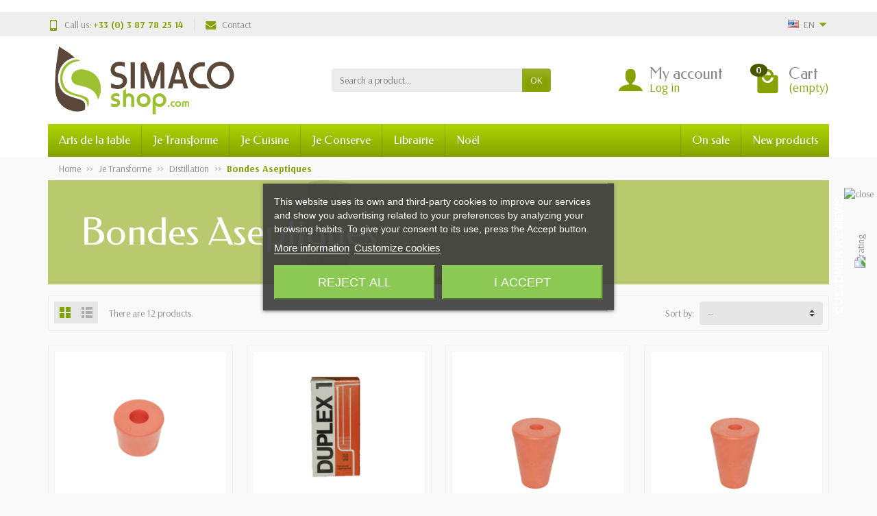

--- FILE ---
content_type: text/html; charset=utf-8
request_url: https://www.simaco-shop.com/en/25-bondes-aseptiques
body_size: 20835
content:
<!DOCTYPE html><html class="h-100 m-0" lang="en"><head><link rel="preconnect" href="//fonts.gstatic.com/" crossorigin><link rel="stylesheet" href="https://fonts.googleapis.com/css?family=Arsenal:400,700%7CFedero:400,700&amp;display=swap" media="print" onload="this.media='all'"><link rel="preload" href="/themes/universal/fonts/fonts.css" as="style"><link rel="preload" href="/themes/universal/fonts/icomoon.woff" as="font" crossorigin><link rel="preload" href="https://www.simaco-shop.com/themes/universal/cache/v_352_7b6507cf676a0c0d333a2073d813eaea_all.css" as="style"><link rel="preload" href="https://www.simaco-shop.com/themes/universal/cache/v_305_6438b8bc3d59e8b16f5be415121d686e.js" as="script"><meta charset="utf-8"><meta http-equiv="x-ua-compatible" content="ie=edge"><title>Bondes Aseptiques - SIMACO SHOP</title><meta name="robots" content="index, follow"><meta name="viewport" content="width=device-width, initial-scale=1, minimum-scale=1, maximum-scale=1"><link rel="icon" type="image/vnd.microsoft.icon" href="/img/favicon.ico?1736383777"><link rel="shortcut icon" type="image/x-icon" href="/img/favicon.ico?1736383777"><link rel="stylesheet" href="https://www.simaco-shop.com/themes/universal/cache/v_352_7b6507cf676a0c0d333a2073d813eaea_all.css" media="all"><link rel="stylesheet" href="https://maxcdn.bootstrapcdn.com/font-awesome/4.7.0/css/font-awesome.min.css" media="print" onload="this.media='all'"> <script type="text/javascript">var CUSTOMIZE_TEXTFIELD = 1;
var FancyboxI18nClose = 'Close';
var FancyboxI18nNext = 'Next';
var FancyboxI18nPrev = 'Previous';
var MONDIALRELAY_ADDRESS_OPC = false;
var MONDIALRELAY_AJAX_CHECKOUT_URL = 'https://www.simaco-shop.com/en/module/mondialrelay/ajaxCheckout';
var MONDIALRELAY_CARRIER_METHODS = [];
var MONDIALRELAY_COUNTRY_ISO = '';
var MONDIALRELAY_DISPLAY_MAP = false;
var MONDIALRELAY_ENSEIGNE = 'CC21X0JP';
var MONDIALRELAY_LANG_ISO = 'en-us';
var MONDIALRELAY_NATIVE_RELAY_CARRIERS_IDS = [];
var MONDIALRELAY_NO_SELECTION_ERROR = 'Please select a Point Relais.';
var MONDIALRELAY_POSTCODE = '';
var MONDIALRELAY_SAVE_RELAY_ERROR = 'An unknown error has occurred; your selected Point Relais could not be saved.';
var MONDIALRELAY_SELECTED_RELAY_IDENTIFIER = null;
var MONDIALRELAY_SELECTED_RELAY_INFOS = [];
var ajax_allowed = true;
var ajaxsearch = true;
var baseDir = 'https://www.simaco-shop.com/';
var baseUri = 'https://www.simaco-shop.com/';
var blocksearch_type = 'top';
var comparator_max_item = 0;
var comparedProductsIds = [];
var contentOnly = false;
var currency = {"id":1,"name":"Euro","iso_code":"EUR","iso_code_num":"978","sign":"\u20ac","blank":"1","conversion_rate":"1.000000","deleted":"0","format":"2","decimals":"1","active":"1","prefix":"","suffix":" \u20ac","id_shop_list":null,"force_id":false};
var currencyBlank = 1;
var currencyFormat = 2;
var currencyRate = 1;
var currencySign = '€';
var customizationIdMessage = 'Customization #';
var delete_txt = 'Delete';
var displayList = false;
var freeProductTranslation = 'Free';
var freeShippingTranslation = 'Free';
var generated_date = 1767141833;
var hasDeliveryAddress = false;
var highDPI = false;
var id_lang = 1;
var img_dir = 'https://www.simaco-shop.com/themes/universal/img/';
var imgborder = 1;
var instantsearch = true;
var isGuest = 0;
var isLogged = 0;
var isMobile = false;
var listbutton = 1;
var listdisplay = 1;
var listproducts = 4;
var max_item = 'You cannot add more than 0 product(s) to the product comparison';
var menuwidth = 'page';
var min_item = 'Please select at least one product';
var page_name = 'category';
var priceDisplayMethod = 0;
var priceDisplayPrecision = 2;
var quickView = false;
var quickview = 1;
var removingLinkText = 'Remove';
var request = 'https://www.simaco-shop.com/en/25-bondes-aseptiques';
var roundMode = 2;
var search_url = 'https://www.simaco-shop.com/en/search';
var static_token = 'db8f0ca9dcfa50a3628b7dfebe2635ac';
var token = 'fe71e3a373e4ee03d8c5aa3065d4d747';
var usingSecureMode = true;</script> <script src="https://www.simaco-shop.com/themes/universal/cache/v_305_6438b8bc3d59e8b16f5be415121d686e.js"></script> <script type="text/javascript">var lgcookieslaw_consent_mode = 0;
    var lgcookieslaw_banner_url_ajax_controller = "https://www.simaco-shop.com/en/module/lgcookieslaw/ajax"; 
    var lgcookieslaw_cookie_values = null; 
    var lgcookieslaw_saved_preferences = 0;
    var lgcookieslaw_ajax_calls_token = "81a0af833d7f8a88c95dd597eef54431";
    var lgcookieslaw_reload = 0;
    var lgcookieslaw_block_navigation = 0;
    var lgcookieslaw_banner_position = 3;
    var lgcookieslaw_show_fixed_button = 1;
    var lgcookieslaw_save_user_consent = 1;
    var lgcookieslaw_reject_cookies_when_closing_banner = 0;</script><script type="text/javascript">var module_dir = "/modules/lgcomments/";
    var star_style = "square";
    var star_color = "greenlight";
    var comment_tab = "1";
    var review_controller_name = "store-reviews";
    var review_controller_link = "https://www.simaco-shop.com/en/store-reviews";
    var sliderblocks = "4";
    var send_successfull_msg = "The review has been correctly sent.";
    var lgcomments_products_default_display = 3;
    var lgcomments_products_extra_display = 10;</script><script defer type="text/javascript">/* * * 2007-2024 PayPal * * NOTICE OF LICENSE * * This source file is subject to the Academic Free License (AFL 3.0) * that is bundled with this package in the file LICENSE.txt. * It is also available through the world-wide-web at this URL: * http://opensource.org/licenses/afl-3.0.php * If you did not receive a copy of the license and are unable to * obtain it through the world-wide-web, please send an email * to license@prestashop.com so we can send you a copy immediately. * * DISCLAIMER * * Do not edit or add to this file if you wish to upgrade PrestaShop to newer * versions in the future. If you wish to customize PrestaShop for your * needs please refer to http://www.prestashop.com for more information. * * @author 2007-2024 PayPal * @author 202 ecommerce <tech@202-ecommerce.com> * @copyright PayPal * @license http://opensource.org/licenses/osl-3.0.php Open Software License (OSL 3.0) * */function updateFormDatas() { var nb = $('#quantity_wanted').val(); var id = $('#idCombination').val();$('.paypal_payment_form input[name=quantity]').val(nb); $('.paypal_payment_form input[name=id_p_attr]').val(id); } $(document).ready( function() { var baseDirPP = baseDir.replace('http:', 'https:'); if($('#in_context_checkout_enabled').val() != 1) { $(document).on('click','#payment_paypal_express_checkout', function() { $('#paypal_payment_form_cart').submit(); return false; }); }var jquery_version = $.fn.jquery.split('.'); if(jquery_version[0]>=1 && jquery_version[1] >= 7) { $('body').on('submit',".paypal_payment_form", function () { updateFormDatas(); }); } else { $('.paypal_payment_form').live('submit', function () { updateFormDatas(); }); }function displayExpressCheckoutShortcut() { var id_product = $('input[name="id_product"]').val(); var id_product_attribute = $('input[name="id_product_attribute"]').val(); $.ajax({ type: "GET", url: baseDirPP+'/modules/paypal/express_checkout/ajax.php', data: { get_qty: "1", id_product: id_product, id_product_attribute: id_product_attribute }, cache: false, success: function(result) { if (result == '1') { $('#container_express_checkout').slideDown(); } else { $('#container_express_checkout').slideUp(); } return true; } }); }$('select[name^="group_"]').change(function () { setTimeout(function(){displayExpressCheckoutShortcut()}, 500); });$('.color_pick').click(function () { setTimeout(function(){displayExpressCheckoutShortcut()}, 500); });if($('body#product').length > 0) { setTimeout(function(){displayExpressCheckoutShortcut()}, 500); }var modulePath = 'modules/paypal'; var subFolder = '/integral_evolution';var fullPath = baseDirPP + modulePath + subFolder; var confirmTimer = false; if ($('form[target="hss_iframe"]').length == 0) { if ($('select[name^="group_"]').length > 0) displayExpressCheckoutShortcut(); return false; } else { checkOrder(); }function checkOrder() { if(confirmTimer == false) confirmTimer = setInterval(getOrdersCount, 1000); }});</script> </head><body class="category category-25 category-bondes-aseptiques show-left-column hide-right-column lang_en h-100 d-flex flex-column" id="category"> <header class="flex-shrink-0" id="header-container"><div class="header-banner"><img class="w-100" src="https://www.simaco-shop.com/modules/blockbanner/img/86f23d2a1a53775ddc7b97440386fd11.jpg" alt=""></div><div class="header-nav w-100"><div class="container d-flex align-items-center h-100"><div class="pointer hidden-lg-up mr-4 mr-sm-3 pr-2 pr-sm-3" id="menu-icon"> <i class="icon-list-single text-primary mr-2" aria-hidden="true"></i> <span class="text-uppercase align-bottom hidden-xs-down">Menu</span></div><div class="header-nav-links d-flex align-items-center hidden-sm-down mr-auto" id="contact-link"><div class="link-phone header-nav-link mr-3 pr-3"> <i class="icon-mobile text-primary align-bottom mr-2" aria-hidden="true"></i>Call us: <span class="text-primary font-weight-bold">+33 (0) 3 87 78 25 14</span></div><div class="link-contact header-nav-link"> <span data-ob="aHR0cHM6Ly93d3cuc2ltYWNvLXNob3AuY29tL2VuL2NvbnRhY3QtdXM="> <i class="icon-mail text-primary align-bottom mr-2" aria-hidden="true"></i>Contact </span></div></div><div class="language-selector dropdown d-flex align-items-center h-100" id="languages-block-top"><span class="language-selector-dropdown pointer" data-toggle="dropdown" data-reference="parent"> <span class="selected_language_img hidden-xs-down mr-1"> <img class="align-baseline" src="https://www.simaco-shop.com/img/l/1.jpg" alt="" width="16" height="11"> </span> <span class="selected_language_name text-uppercase">en</span> <i class="icon-arrow-drop-down text-primary align-bottom" aria-hidden="true"></i> </span><ul class="dropdown-menu dropdown-menu-right border-0 shadow-none text-nowrap m-0 py-2 px-3"><li> <span data-ob="aHR0cHM6Ly93d3cuc2ltYWNvLXNob3AuY29tL2ZyLzI1LWJvbmRlcy1hc2VwdGlxdWVz" title="Français (French)"> <span class="language_img hidden-xs-down mr-1"> <img class="align-baseline" src="https://www.simaco-shop.com/img/l/2.jpg" alt="" width="16" height="11"> </span> <span class="language_name text-uppercase">fr</span> </span></li><li> <span data-ob="aHR0cHM6Ly93d3cuc2ltYWNvLXNob3AuY29tL2VzLzI1LWJvbmRlcy1hc2VwdGlxdWVz" title="Español (Spanish)"> <span class="language_img hidden-xs-down mr-1"> <img class="align-baseline" src="https://www.simaco-shop.com/img/l/3.jpg" alt="" width="16" height="11"> </span> <span class="language_name text-uppercase">es</span> </span></li><li> <span data-ob="aHR0cHM6Ly93d3cuc2ltYWNvLXNob3AuY29tL2RlLzI1LWJvbmRlcy1hc2VwdGlxdWVz" title="Deutsch (German)"> <span class="language_img hidden-xs-down mr-1"> <img class="align-baseline" src="https://www.simaco-shop.com/img/l/4.jpg" alt="" width="16" height="11"> </span> <span class="language_name text-uppercase">de</span> </span></li><li> <span data-ob="aHR0cHM6Ly93d3cuc2ltYWNvLXNob3AuY29tL2l0LzI1LWJvbmRlcy1hc2VwdGlxdWVz" title="Italiano (Italian)"> <span class="language_img hidden-xs-down mr-1"> <img class="align-baseline" src="https://www.simaco-shop.com/img/l/5.jpg" alt="" width="16" height="11"> </span> <span class="language_name text-uppercase">it</span> </span></li></ul></div><div class="mobile-user-info hidden-md-up ml-auto"> <span class="d-block mt-1 mr-1" data-ob="aHR0cHM6Ly93d3cuc2ltYWNvLXNob3AuY29tL2VuL215LWFjY291bnQ="> <i class="icon-user text-primary" aria-hidden="true"></i> </span></div><div class="mobile-shopping-cart hidden-md-up ml-2 pl-2"> <span class="d-block ml-1" data-ob="aHR0cHM6Ly93d3cuc2ltYWNvLXNob3AuY29tL2VuL29yZGVy"> <i class="icon-shopping-basket-round text-primary" aria-hidden="true"></i> <span class="badge badge-primary rounded-circle ml-2 px-2">0</span> </span></div></div></div><div class="header-top" id="header"><div class="container d-flex justify-content-center justify-content-md-between align-items-center py-2"> <a class="mr-0 mr-md-auto" id="header-logo" href="https://www.simaco-shop.com/en/"> <img src="https://www.simaco-shop.com/img/simaco-shop-logo-1616430606.jpg" alt="SIMACO SHOP" width="280" height="85"> </a><div id="_desktop_search_block_top"><div class="p-3 p-lg-0" id="search_block_top"><form class="searchbox needs-validation" method="get" action="//www.simaco-shop.com/en/search" role="search"><input name="controller" type="hidden" value="search"> <input name="orderby" type="hidden" value="position"> <input name="orderway" type="hidden" value="desc"><div class="input-group"> <input class="search_query form-control" id="search_query_top" name="search_query" type="text" required placeholder="Search a product..." aria-label="Search a product"> <span class="input-group-btn"> <button class="btn btn-primary text-uppercase" name="submit_search" type="submit">OK</button> </span></div></form></div></div><div class="user-info hidden-sm-down"><span class="account d-block position-relative pl-5" data-ob="aHR0cHM6Ly93d3cuc2ltYWNvLXNob3AuY29tL2VuL215LWFjY291bnQ="> <i class="icon-user position-absolute text-primary" aria-hidden="true"></i> <span class="h3 d-block mb-0">My account</span> </span><span class="login text-primary pl-5" data-ob="aHR0cHM6Ly93d3cuc2ltYWNvLXNob3AuY29tL2VuL215LWFjY291bnQ=">Log in</span></div><div class="position-relative hidden-sm-down" id="shopping_cart"><span class="shopping-cart-block d-block position-relative pointer ml-5 pl-5" tabindex="0"> <i class="icon-shopping-bag-paper position-absolute text-primary" aria-hidden="true"></i> <span class="ajax_cart_quantity badge badge-secondary position-absolute rounded-circle px-2">0</span> <span class="ajax_cart_title h3 d-block mb-0">Cart</span> <span class="ajax_cart_total text-primary hidden"> </span> <span class="ajax_cart_no_product text-primary ">(empty)</span> </span><div class="cart_block card card-block position-absolute hidden mt-1"><div class="cart_block_list"><div class="cart_block_no_products text-center ">Your cart is empty</div><div class="button_order_cart hidden"> <span class="btn btn-primary btn-block mt-3" data-ob="aHR0cHM6Ly93d3cuc2ltYWNvLXNob3AuY29tL2VuL29yZGVy">Proceed to checkout</span></div></div></div></div><div class="hidden" id="layer_cart"><div class="layer_cart_content p-3 clearfix"><p class="modal-title title h1 h2">Product added to your cart</p><div class="layer_cart_product product-details mb-3"><div class="row align-items-center"><div class="product-image-container layer_cart_img col-sm-3 text-center text-sm-left mb-3 mb-sm-0"></div><div class="col-sm-6 text-center text-sm-left mb-3 mb-sm-0"><p class="product-name h4" id="layer_cart_product_title"></p><div class="product-attributes font-weight-bold" id="layer_cart_product_attributes"></div></div><div class="col-sm-3 text-center"><p class="product-price mb-0" id="layer_cart_product_price"></p><div class="product-quantity">Quantity: <span id="layer_cart_product_quantity"></span></div></div></div></div><div class="layer_cart_cart cart-content mb-3 p-3"><p class="ajax_cart_product_txt_s cart-products-count mb-3 hidden"> There are <span class="ajax_cart_quantity">0</span> items in your cart.</p><p class="ajax_cart_product_txt cart-products-count mb-3 ">There is 1 item in your cart.</p><div class="d-flex justify-content-between"> <strong>Total products:</strong> <span class="ajax_block_products_total value">0,00 €</span></div><div class="d-flex justify-content-between "> Shipping: <span class="ajax_cart_shipping_cost value"> Free </span></div><div class="d-flex justify-content-between mt-2"> <strong class="text-uppercase"> Total tax incl. : </strong> <span class="ajax_block_cart_total value"> 0,00 € </span></div></div><div class="button-container cart-content-btn row"><div class="col-sm-6"> <button class="continue btn btn-secondary btn-block mb-2 mb-sm-0" type="button">Continue shopping</button></div><div class="col-sm-6"> <span class="btn btn-primary btn-block" data-ob="aHR0cHM6Ly93d3cuc2ltYWNvLXNob3AuY29tL2VuL29yZGVy">Proceed to checkout</span></div></div><div class="crossseling"></div></div></div><div class="layer_cart_overlay hidden"></div></div></div><div class="header-menu "><div class="container"> <nav class="menu js-top-menu menu-bg d-flex position-relative hidden-md-down" id="_desktop_top_menu"><ul class="top-menu list-unstyled d-lg-flex flex-wrap mr-auto"><li><a href="https://www.simaco-shop.com/en/8-arts-of-the-table" title="Arts de la table">Arts de la table</a><ul><li><a href="https://www.simaco-shop.com/en/114-bouteilles-isothermes" title="Bouteilles Isothermes">Bouteilles Isothermes</a></li></ul></li><li><a href="https://www.simaco-shop.com/en/107-je-transforme" title="Je Transforme">Je Transforme</a><ul><li><a href="https://www.simaco-shop.com/en/5-jus-de-fruits" title="Jus de fruits">Jus de fruits</a><ul><li><a href="https://www.simaco-shop.com/en/110-broyeurs-a-fruits" title="Broyeurs à fruits">Broyeurs à fruits</a></li><li><a href="https://www.simaco-shop.com/en/111-presslki" title="Presslki">Presslki</a></li><li><a href="https://www.simaco-shop.com/en/74-pasteurisateurs" title="Pasteurisateurs">Pasteurisateurs</a></li><li><a href="https://www.simaco-shop.com/en/76-conditionnement" title="Conditionnement">Conditionnement</a></li><li><a href="https://www.simaco-shop.com/en/73-jus-de-fruits-frais" title="Jus de fruits frais">Jus de fruits frais</a></li><li><a href="https://www.simaco-shop.com/en/75-pressoirs-tradition-" title="Pressoirs Tradition ">Pressoirs Tradition </a></li><li><a href="https://www.simaco-shop.com/en/72-bouchage-jus-de-fruits" title="Bouchage">Bouchage</a></li></ul></li><li><a href="https://www.simaco-shop.com/en/10-vins-de-fruits" title="Vins de fruits">Vins de fruits</a><ul><li><a href="https://www.simaco-shop.com/en/61-adjuvants" title="Adjuvants">Adjuvants</a></li><li><a href="https://www.simaco-shop.com/en/65-bonbonnes-et-accessoires" title="Bonbonnes et accessoires">Bonbonnes et accessoires</a></li><li><a href="https://www.simaco-shop.com/en/64-bouchage" title="Bouchage">Bouchage</a></li><li><a href="https://www.simaco-shop.com/en/62-coffrets-complets" title="Coffrets complets">Coffrets complets</a></li><li><a href="https://www.simaco-shop.com/en/66-filtration-des-vins-de-fruits" title="Filtration des vins de fruits">Filtration des vins de fruits</a></li><li><a href="https://www.simaco-shop.com/en/60-levains" title="Levains">Levains</a></li><li><a href="https://www.simaco-shop.com/en/63-livres" title="Livres">Livres</a></li></ul></li><li><a href="https://www.simaco-shop.com/en/79-cidre" title="Cidre">Cidre</a><ul><li><a href="https://www.simaco-shop.com/en/80-cuves" title="Cuves">Cuves</a></li><li><a href="https://www.simaco-shop.com/en/82-materiel" title="Matériel">Matériel</a></li></ul></li><li><a href="https://www.simaco-shop.com/en/14-distillation" title="Distillation">Distillation</a><ul><li><a href="https://www.simaco-shop.com/en/18-anti-mousse" title="Anti-Mousse">Anti-Mousse</a></li><li><a href="https://www.simaco-shop.com/en/27-aromes" title="Arômes naturels">Arômes naturels</a></li><li class="sfHoverForce"><a href="https://www.simaco-shop.com/en/25-bondes-aseptiques" title="Bondes Aseptiques">Bondes Aseptiques</a></li><li><a href="https://www.simaco-shop.com/en/45-conditionnement-conservation" title="Conditionnement & Conservation">Conditionnement & Conservation</a><ul><li><a href="https://www.simaco-shop.com/en/48-bonbonnes-verre-cadre-bois" title="Bonbonnes verre Cadre Bois empilables">Bonbonnes verre Cadre Bois empilables</a></li><li><a href="https://www.simaco-shop.com/en/46-bonbonnes-verre-habillage-plastique" title="Bonbonnes verre habillage plastique">Bonbonnes verre habillage plastique</a></li><li><a href="https://www.simaco-shop.com/en/83-bouchons-non-perces-pour-bonbonnes" title="Bouchons non percés pour bonbonnes">Bouchons non percés pour bonbonnes</a></li></ul></li><li><a href="https://www.simaco-shop.com/en/28-controles-et-mesures" title="Contrôles et mesures">Contrôles et mesures</a></li><li><a href="https://www.simaco-shop.com/en/19-filtration" title="Filtration">Filtration</a></li><li><a href="https://www.simaco-shop.com/en/81-fut-de-fermentation" title="Futs de fermentation">Futs de fermentation</a></li><li><a href="https://www.simaco-shop.com/en/26-nettoyage" title="Nettoyage">Nettoyage</a></li><li><a href="https://www.simaco-shop.com/en/44-preparation-des-mouts" title="Préparation des moûts">Préparation des moûts</a></li><li><a href="https://www.simaco-shop.com/en/20-traitement-de-l-eau" title="Traitement de l'eau">Traitement de l'eau</a></li></ul></li><li><a href="https://www.simaco-shop.com/en/11-brasserie" title="Brasserie">Brasserie</a><ul><li><a href="https://www.simaco-shop.com/en/37-materiel-de-brassage" title="Matériel de brassage">Matériel de brassage</a></li><li><a href="https://www.simaco-shop.com/en/39-selection-d-houblons-et-malts" title="Kits de brassage">Kits de brassage</a><ul><li><a href="https://www.simaco-shop.com/en/78-brewferm" title="Brewferm">Brewferm</a></li><li><a href="https://www.simaco-shop.com/en/77-muntons-std-range" title="Muntons Std Range">Muntons Std Range</a></li></ul></li><li><a href="https://www.simaco-shop.com/en/40-bouchage" title="Bouchage">Bouchage</a></li><li><a href="https://www.simaco-shop.com/en/41-bieres-a-la-pression" title="Bières à la pression">Bières à la pression</a></li></ul></li><li><a href="https://www.simaco-shop.com/en/113-en-confiture" title="en Confiture">en Confiture</a></li></ul></li><li><a href="https://www.simaco-shop.com/en/109-je-cuisine" title="Je Cuisine">Je Cuisine</a><ul><li><a href="https://www.simaco-shop.com/en/51-ustensiles-de-decoration" title="Ustensiles de décoration">Ustensiles de décoration</a></li><li><a href="https://www.simaco-shop.com/en/85-denoyauteurs" title="Dénoyauteurs">Dénoyauteurs</a></li><li><a href="https://www.simaco-shop.com/en/54-ustensiles-de-cuisine" title="Ustensiles de cuisine">Ustensiles de cuisine</a></li><li><a href="https://www.simaco-shop.com/en/88-moules-silicone-lurch" title="MOULES SILICONE LURCH">MOULES SILICONE LURCH</a><ul><li><a href="https://www.simaco-shop.com/en/99-flexiform-moules-souples-en-silicone" title="FlexiForm moules souples en silicone">FlexiForm moules souples en silicone</a></li><li><a href="https://www.simaco-shop.com/en/100-flexiform-romance-moules-souples-en-silicone-lurch" title="FlexiForm Romance moules souples en silicone - Lurch">FlexiForm Romance moules souples en silicone - Lurch</a></li><li><a href="https://www.simaco-shop.com/en/91-moules-a-glacons-en-silicone" title="Moules à Glaçons en Silicone">Moules à Glaçons en Silicone</a></li><li><a href="https://www.simaco-shop.com/en/90-moules-de-noel-en-silicone-lurch" title="Moules de Noël en Silicone - Lurch">Moules de Noël en Silicone - Lurch</a></li></ul></li><li><a href="https://www.simaco-shop.com/en/53-cuisson" title="Cuisson">Cuisson</a></li><li><a href="https://www.simaco-shop.com/en/50-four-a-marrons" title="Four à marrons">Four à marrons</a></li><li><a href="https://www.simaco-shop.com/en/52-carafe-filtrante" title="Carafe filtrante">Carafe filtrante</a></li><li><a href="https://www.simaco-shop.com/en/13-cuisine-dietetique" title="Cuisine Diététique">Cuisine Diététique</a></li></ul></li><li><a href="https://www.simaco-shop.com/en/108-je-conserve" title="Je Conserve">Je Conserve</a><ul><li><a href="https://www.simaco-shop.com/en/9-sterilisateur" title="Stérilisateurs">Stérilisateurs</a></li><li><a href="https://www.simaco-shop.com/en/7-deshydrateur-dorrex" title="Deshydrateurs">Deshydrateurs</a></li><li><a href="https://www.simaco-shop.com/en/29-congelation" title="Congélation">Congélation</a><ul><li><a href="https://www.simaco-shop.com/en/36-accessoires" title="Accessoires">Accessoires</a></li><li><a href="https://www.simaco-shop.com/en/35-boites-" title="Boîtes ">Boîtes </a></li><li><a href="https://www.simaco-shop.com/en/42-feuille-d-aluminium-albal" title="Break into leaf Albal aluminium">Break into leaf Albal aluminium</a></li><li><a href="https://www.simaco-shop.com/en/33-feuilles-plastifiees" title="Feuilles plastifiées">Feuilles plastifiées</a></li><li><a href="https://www.simaco-shop.com/en/32-gaine-boyau" title="Gaine (boyau)">Gaine (boyau)</a></li><li><a href="https://www.simaco-shop.com/en/31-sachets-plats-a-soufflets" title="Sachets à soufflets">Sachets à soufflets</a></li><li><a href="https://www.simaco-shop.com/en/34-boyau-rilsan-a-saucisse" title="Sachets et Boyaux "Rilsan" ">Sachets et Boyaux "Rilsan" </a></li><li><a href="https://www.simaco-shop.com/en/30-sachets-plats" title="Sachets plats">Sachets plats</a></li></ul></li><li><a href="https://www.simaco-shop.com/en/86-dame-jeanne" title="Dame-Jeanne">Dame-Jeanne</a></li></ul></li><li><a href="https://www.simaco-shop.com/en/6-librairie" title="Librairie">Librairie</a></li><li><a href="https://www.simaco-shop.com/en/115-no&euml;l" title="Noël">Noël</a><ul><li><a href="https://www.simaco-shop.com/en/116-machine-&agrave;-g&acirc;teau" title="Machine à gâteau">Machine à gâteau</a></li><li><a href="https://www.simaco-shop.com/en/117-emporte-pi&egrave;ces" title="Emporte pièces">Emporte pièces</a></li><li><a href="https://www.simaco-shop.com/en/118-bonhomme-pain-d-&eacute;pices" title="Bonhomme pain d’épices">Bonhomme pain d’épices</a></li><li><a href="https://www.simaco-shop.com/en/119-moule-&eacute;toiles" title="Moule étoiles">Moule étoiles</a></li></ul></li></ul> <span class="menu-specials d-block" data-ob="aHR0cHM6Ly93d3cuc2ltYWNvLXNob3AuY29tL2VuL3NwZWNpYWxz">On sale</span> <span class="menu-news d-block" data-ob="aHR0cHM6Ly93d3cuc2ltYWNvLXNob3AuY29tL2VuL25ldy1wcm9kdWN0cw==">New products</span> </nav></div></div><div class="position-fixed h-100 overflow-hidden hidden-lg-up" id="mobile_top_menu_wrapper"><div class="d-flex justify-content-between align-items-center p-3" id="menu-close-icon"> <span class="h4 mb-0">Menu</span> <button class="close" type="button" aria-label="Close"> <i class="icon-close-thin" aria-hidden="true"></i> </button></div><div class="js-top-menu-bottom"><div id="_mobile_search_block_top"></div></div><div class="mobile js-top-menu position-absolute" id="_mobile_top_menu"></div></div><div><div></div></div></header> <section class="d-flex flex-column flex-grow-1 flex-shrink-0" id="page-container"> <nav class=" hidden-sm-down"><div class="container"><ul class="breadcrumb" itemscope itemtype="https://schema.org/BreadcrumbList"><li class="breadcrumb-item" itemprop="itemListElement" itemscope itemtype="https://schema.org/ListItem"> <a class="home" href="https://www.simaco-shop.com/en/" itemprop="item"> <span itemprop="name">Home</span> </a><meta itemprop="position" content="1"></li><li class="breadcrumb-item " itemprop="itemListElement" itemscope itemtype="https://schema.org/ListItem"><a href="https://www.simaco-shop.com/en/107-je-transforme" itemprop="item"><span itemprop="name">Je Transforme</span></a><meta itemprop="position" content="2"></li><li class="breadcrumb-item " itemprop="itemListElement" itemscope itemtype="https://schema.org/ListItem"><a href="https://www.simaco-shop.com/en/14-distillation" itemprop="item"><span itemprop="name">Distillation</span></a><meta itemprop="position" content="3"></li><li class="breadcrumb-item active" itemprop="itemListElement" itemscope itemtype="https://schema.org/ListItem"><span class="font-weight-bold" itemprop="name">Bondes Aseptiques</span><meta itemprop="position" content="4"></li></ul></div> </nav> <header class="container" id="header-category"><div class="page-header position-relative overflow-hidden"><img class="category-cover position-absolute" src="https://www.simaco-shop.com/c/25-category_default/bondes-aseptiques.jpg" alt="Bondes Aseptiques" width="1140" height="300"><div class="category-text container position-relative text-break p-4 p-sm-5"><h1 class="display-4 mb-0">Bondes Aseptiques</h1></div></div> </header><div class="container h-100"><div class="columns-container h-100" id="page"><div class="row" id="columns"><div class="center-column column col-lg-12"><div id="center_column"> <section id="main"><div class="side-column hidden-lg-up mb-3" id="_mobile_layered"></div><div class="sortPagiBar products-selection card d-block clearfix mb-2 p-2"><div class="grid-or-list d-flex float-left pointer hidden-xs-down mr-3"> <span class="grid-view active" data-toggle="tooltip" title="Grid"><i class="icon-grid-large d-block p-2" aria-hidden="true"></i></span> <span class="list-view " data-toggle="tooltip" title="List"><i class="icon-list-double d-block p-2" aria-hidden="true"></i></span></div><div class="total-products col-form-label float-left hidden-sm-down"><p> There are 12 products.</p></div><input id="nb_page_items" type="hidden" value="12"><form class="productsSortForm float-right" id="productsSortForm" action="https://www.simaco-shop.com/en/25-bondes-aseptiques"> <span class="labelProductSort col-form-label float-left mr-2">Sort by:</span><div class="float-right"> <select class="selectProductSort select-title custom-select" aria-label="Sort by:"><option value="date_upd:desc" selected>--</option><option value="price:asc" >Price: Lowest first</option><option value="price:desc" >Price: Highest first</option><option value="name:asc" >Product name: A to Z</option><option value="name:desc" >Product name: Z to A</option><option value="quantity:desc" >In stock</option><option value="reference:asc" >Reference: Lowest first</option><option value="reference:desc" >Reference: Highest first</option> </select></div></form></div> <section class="product_list" id="product_list"><div class="products row align-items-center grid "> <article class="ajax_block_product col-6 col-sm-4 col-md-3"><div class="product-container"><div class="product-image-container position-relative h-auto overflow-hidden"> <span class="product_img_link" data-ob="aHR0cHM6Ly93d3cuc2ltYWNvLXNob3AuY29tL2VuL2JvbmRlcy1hc2VwdGlxdWVzLzE0Mi1ib3VjaG9ucy1kdXBsZXgtcG91ci1ib25kZXMuaHRtbA=="> <img class="product-img lazy img-thumbnail" src="[data-uri]" data-src="https://www.simaco-shop.com/881-home_default/bouchons-duplex-pour-bondes.jpg" alt="Bouchons Duplex pour bondes" width="280" height="280"> </span><div class="highlighted-informations position-absolute w-100 h-auto"><div class="available availability font-weight-bold text-center text-uppercase m-2"> Available</div></div></div><div class="info-container w-100"><div class="stars-container" itemprop="aggregateRating" itemscope itemtype="https://schema.org/AggregateRating"><div style="display:table; margin: 10px auto 10px auto;"> <a href="https://www.simaco-shop.com/en/bondes-aseptiques/142-bouchons-duplex-pour-bondes.html#idTab798" class="comment_anchor"> <img src="/modules/lgcomments/views/img/stars/square/greenlight/10stars.png" alt="rating" width="100" height="auto"> <span style="width:100px;text-align:center;">3 reviews</span> </a></div><meta itemprop="ratingValue" content="5"><meta itemprop="bestRating" content="5"><meta itemprop="worstRating" content="0"><meta itemprop="ratingCount" content="3"></div><h3 class="product-name h5 text-center overflow-hidden mt-2"> <a href="https://www.simaco-shop.com/en/bondes-aseptiques/142-bouchons-duplex-pour-bondes.html">Bouchons Duplex pour bondes</a></h3><div class="product-desc overflow-hidden hidden mb-2"></div><div class="content_price d-flex justify-content-between align-items-end"><div class="product-price-shipping"> <span class="price" aria-label="Price"> 3,50 € </span></div><div class="button-container d-flex"> <span class="ajax_add_to_cart_button no-redirect btn shadow-none p-0" data-ob="aHR0cHM6Ly93d3cuc2ltYWNvLXNob3AuY29tL2VuL2NhcnQ/YWRkPTEmaWRfcHJvZHVjdD0xNDImdG9rZW49ZGI4ZjBjYTlkY2ZhNTBhMzYyOGI3ZGZlYmUyNjM1YWM=" data-toggle="tooltip" title="Add to cart" aria-label="Add to cart" data-id-product="142" data-id-product-attribute="0" data-minimal_quantity="1"> <i class="icon-shopping-basket-round" aria-hidden="true"></i> </span> <button class="quick-view btn shadow-none hidden-xs-down ml-2 p-0" type="button" data-rel="https://www.simaco-shop.com/en/bondes-aseptiques/142-bouchons-duplex-pour-bondes.html" data-toggle="tooltip" title="Quick view" aria-label="Quick view"><i class="icon-magnifier" aria-hidden="true"></i></button></div></div><div class="functional-buttons clearfix"></div></div></div></article> <article class="ajax_block_product col-6 col-sm-4 col-md-3"><div class="product-container"><div class="product-image-container position-relative h-auto overflow-hidden"> <span class="product_img_link" data-ob="aHR0cHM6Ly93d3cuc2ltYWNvLXNob3AuY29tL2VuL2JvbmRlcy1hc2VwdGlxdWVzLzEzOS1kdXBsZXgtMC5odG1s"> <img class="product-img lazy img-thumbnail" src="[data-uri]" data-src="https://www.simaco-shop.com/882-home_default/duplex-0.jpg" alt="Duplex - 0" width="280" height="280"> </span><div class="highlighted-informations position-absolute w-100 h-auto"><div class="available availability font-weight-bold text-center text-uppercase m-2"> Available</div></div></div><div class="info-container w-100"><div class="stars-container" itemprop="aggregateRating" itemscope itemtype="https://schema.org/AggregateRating"><div style="display:table; margin: 10px auto 10px auto;"> <a href="https://www.simaco-shop.com/en/bondes-aseptiques/139-duplex-0.html#idTab798" class="comment_anchor"> <img src="/modules/lgcomments/views/img/stars/square/greenlight/10stars.png" alt="rating" width="100" height="auto"> <span style="width:100px;text-align:center;">1 review</span> </a></div><meta itemprop="ratingValue" content="5"><meta itemprop="bestRating" content="5"><meta itemprop="worstRating" content="0"><meta itemprop="ratingCount" content="1"></div><h3 class="product-name h5 text-center overflow-hidden mt-2"> <a href="https://www.simaco-shop.com/en/bondes-aseptiques/139-duplex-0.html">Duplex - 0</a></h3><div class="product-desc overflow-hidden hidden mb-2"></div><div class="content_price d-flex justify-content-between align-items-end"><div class="product-price-shipping"> <span class="price" aria-label="Price"> 10,00 € </span></div><div class="button-container d-flex"> <span class="ajax_add_to_cart_button no-redirect btn shadow-none p-0" data-ob="aHR0cHM6Ly93d3cuc2ltYWNvLXNob3AuY29tL2VuL2NhcnQ/YWRkPTEmaWRfcHJvZHVjdD0xMzkmdG9rZW49ZGI4ZjBjYTlkY2ZhNTBhMzYyOGI3ZGZlYmUyNjM1YWM=" data-toggle="tooltip" title="Add to cart" aria-label="Add to cart" data-id-product="139" data-id-product-attribute="0" data-minimal_quantity="1"> <i class="icon-shopping-basket-round" aria-hidden="true"></i> </span> <button class="quick-view btn shadow-none hidden-xs-down ml-2 p-0" type="button" data-rel="https://www.simaco-shop.com/en/bondes-aseptiques/139-duplex-0.html" data-toggle="tooltip" title="Quick view" aria-label="Quick view"><i class="icon-magnifier" aria-hidden="true"></i></button></div></div><div class="functional-buttons clearfix"></div></div></div></article> <article class="ajax_block_product col-6 col-sm-4 col-md-3"><div class="product-container"><div class="product-image-container position-relative h-auto overflow-hidden"> <span class="product_img_link" data-ob="aHR0cHM6Ly93d3cuc2ltYWNvLXNob3AuY29tL2VuL2JvbmRlcy1hc2VwdGlxdWVzLzE0Ny1ib3VjaG9ucy1kdXBsZXgtcG91ci1ib25kZXMuaHRtbA=="> <img class="product-img lazy img-thumbnail" src="[data-uri]" data-src="https://www.simaco-shop.com/1256-home_default/bouchons-duplex-pour-bondes.jpg" alt="Bouchons Duplex pour bondes" width="280" height="280"> </span><div class="highlighted-informations position-absolute w-100 h-auto"><div class="available availability font-weight-bold text-center text-uppercase m-2"> Available</div></div></div><div class="info-container w-100"><div class="stars-container" itemprop="aggregateRating" itemscope itemtype="https://schema.org/AggregateRating"><div style="display:table; margin: 10px auto 10px auto;"> <a href="https://www.simaco-shop.com/en/bondes-aseptiques/147-bouchons-duplex-pour-bondes.html#idTab798" class="comment_anchor"> <img src="/modules/lgcomments/views/img/stars/square/greenlight/10stars.png" alt="rating" width="100" height="auto"> <span style="width:100px;text-align:center;">1 review</span> </a></div><meta itemprop="ratingValue" content="5"><meta itemprop="bestRating" content="5"><meta itemprop="worstRating" content="0"><meta itemprop="ratingCount" content="1"></div><h3 class="product-name h5 text-center overflow-hidden mt-2"> <a href="https://www.simaco-shop.com/en/bondes-aseptiques/147-bouchons-duplex-pour-bondes.html">Bouchons Duplex pour bondes</a></h3><div class="product-desc overflow-hidden hidden mb-2"></div><div class="content_price d-flex justify-content-between align-items-end"><div class="product-price-shipping"> <span class="price" aria-label="Price"> 11,90 € </span></div><div class="button-container d-flex"> <span class="ajax_add_to_cart_button no-redirect btn shadow-none p-0" data-ob="aHR0cHM6Ly93d3cuc2ltYWNvLXNob3AuY29tL2VuL2NhcnQ/YWRkPTEmaWRfcHJvZHVjdD0xNDcmdG9rZW49ZGI4ZjBjYTlkY2ZhNTBhMzYyOGI3ZGZlYmUyNjM1YWM=" data-toggle="tooltip" title="Add to cart" aria-label="Add to cart" data-id-product="147" data-id-product-attribute="0" data-minimal_quantity="1"> <i class="icon-shopping-basket-round" aria-hidden="true"></i> </span> <button class="quick-view btn shadow-none hidden-xs-down ml-2 p-0" type="button" data-rel="https://www.simaco-shop.com/en/bondes-aseptiques/147-bouchons-duplex-pour-bondes.html" data-toggle="tooltip" title="Quick view" aria-label="Quick view"><i class="icon-magnifier" aria-hidden="true"></i></button></div></div><div class="functional-buttons clearfix"></div></div></div></article> <article class="ajax_block_product col-6 col-sm-4 col-md-3"><div class="product-container"><div class="product-image-container position-relative h-auto overflow-hidden"> <span class="product_img_link" data-ob="aHR0cHM6Ly93d3cuc2ltYWNvLXNob3AuY29tL2VuL2JvbmRlcy1hc2VwdGlxdWVzLzE0NC1ib3VjaG9ucy1kdXBsZXgtcG91ci1ib25kZXMuaHRtbA=="> <img class="product-img lazy img-thumbnail" src="[data-uri]" data-src="https://www.simaco-shop.com/804-home_default/bouchons-duplex-pour-bondes.jpg" alt="Bouchons Duplex pour bondes" width="280" height="280"> </span><div class="highlighted-informations position-absolute w-100 h-auto"><div class="available availability font-weight-bold text-center text-uppercase m-2"> Available</div></div></div><div class="info-container w-100"><div class="stars-container" itemprop="aggregateRating" itemscope itemtype="https://schema.org/AggregateRating"><div style="display:table; margin: 10px auto 10px auto;"> <a href="https://www.simaco-shop.com/en/bondes-aseptiques/144-bouchons-duplex-pour-bondes.html#idTab798" class="comment_anchor"> <img src="/modules/lgcomments/views/img/stars/square/greenlight/10stars.png" alt="rating" width="100" height="auto"> <span style="width:100px;text-align:center;">2 reviews</span> </a></div><meta itemprop="ratingValue" content="5"><meta itemprop="bestRating" content="5"><meta itemprop="worstRating" content="0"><meta itemprop="ratingCount" content="2"></div><h3 class="product-name h5 text-center overflow-hidden mt-2"> <a href="https://www.simaco-shop.com/en/bondes-aseptiques/144-bouchons-duplex-pour-bondes.html">Bouchons Duplex pour bondes</a></h3><div class="product-desc overflow-hidden hidden mb-2"></div><div class="content_price d-flex justify-content-between align-items-end"><div class="product-price-shipping"> <span class="price" aria-label="Price"> 6,00 € </span></div><div class="button-container d-flex"> <span class="ajax_add_to_cart_button no-redirect btn shadow-none p-0" data-ob="aHR0cHM6Ly93d3cuc2ltYWNvLXNob3AuY29tL2VuL2NhcnQ/YWRkPTEmaWRfcHJvZHVjdD0xNDQmdG9rZW49ZGI4ZjBjYTlkY2ZhNTBhMzYyOGI3ZGZlYmUyNjM1YWM=" data-toggle="tooltip" title="Add to cart" aria-label="Add to cart" data-id-product="144" data-id-product-attribute="0" data-minimal_quantity="1"> <i class="icon-shopping-basket-round" aria-hidden="true"></i> </span> <button class="quick-view btn shadow-none hidden-xs-down ml-2 p-0" type="button" data-rel="https://www.simaco-shop.com/en/bondes-aseptiques/144-bouchons-duplex-pour-bondes.html" data-toggle="tooltip" title="Quick view" aria-label="Quick view"><i class="icon-magnifier" aria-hidden="true"></i></button></div></div><div class="functional-buttons clearfix"></div></div></div></article> <article class="ajax_block_product col-6 col-sm-4 col-md-3"><div class="product-container"><div class="product-image-container position-relative h-auto overflow-hidden"> <span class="product_img_link" data-ob="aHR0cHM6Ly93d3cuc2ltYWNvLXNob3AuY29tL2VuL2JvbmRlcy1hc2VwdGlxdWVzLzE0My1ib3VjaG9ucy1kdXBsZXgtcG91ci1ib25kZXMuaHRtbA=="> <img class="product-img lazy img-thumbnail" src="[data-uri]" data-src="https://www.simaco-shop.com/1275-home_default/bouchons-duplex-pour-bondes.jpg" alt="Bouchons Duplex pour bondes" width="280" height="280"> </span><div class="highlighted-informations position-absolute w-100 h-auto"><div class="available availability font-weight-bold text-center text-uppercase m-2"> Available</div></div></div><div class="info-container w-100"><div class="stars-container"><div style="display:table; margin: 10px auto 10px auto;"> <img src="/modules/lgcomments/views/img/stars/square/greenlight/0stars.png" alt="rating" width="100" height="auto"> <span style="width:100px;text-align:center;">0 review</span></div></div><h3 class="product-name h5 text-center overflow-hidden mt-2"> <a href="https://www.simaco-shop.com/en/bondes-aseptiques/143-bouchons-duplex-pour-bondes.html">Bouchons Duplex pour bondes</a></h3><div class="product-desc overflow-hidden hidden mb-2"></div><div class="content_price d-flex justify-content-between align-items-end"><div class="product-price-shipping"> <span class="price" aria-label="Price"> 4,50 € </span></div><div class="button-container d-flex"> <span class="ajax_add_to_cart_button no-redirect btn shadow-none p-0" data-ob="aHR0cHM6Ly93d3cuc2ltYWNvLXNob3AuY29tL2VuL2NhcnQ/YWRkPTEmaWRfcHJvZHVjdD0xNDMmdG9rZW49ZGI4ZjBjYTlkY2ZhNTBhMzYyOGI3ZGZlYmUyNjM1YWM=" data-toggle="tooltip" title="Add to cart" aria-label="Add to cart" data-id-product="143" data-id-product-attribute="0" data-minimal_quantity="1"> <i class="icon-shopping-basket-round" aria-hidden="true"></i> </span> <button class="quick-view btn shadow-none hidden-xs-down ml-2 p-0" type="button" data-rel="https://www.simaco-shop.com/en/bondes-aseptiques/143-bouchons-duplex-pour-bondes.html" data-toggle="tooltip" title="Quick view" aria-label="Quick view"><i class="icon-magnifier" aria-hidden="true"></i></button></div></div><div class="functional-buttons clearfix"></div></div></div></article> <article class="ajax_block_product col-6 col-sm-4 col-md-3"><div class="product-container"><div class="product-image-container position-relative h-auto overflow-hidden"> <span class="product_img_link" data-ob="aHR0cHM6Ly93d3cuc2ltYWNvLXNob3AuY29tL2VuL2JvbmRlcy1hc2VwdGlxdWVzLzE0OC1ib3VjaG9ucy1kdXBsZXgtcG91ci1ib25kZXMuaHRtbA=="> <img class="product-img lazy img-thumbnail" src="[data-uri]" data-src="https://www.simaco-shop.com/1257-home_default/bouchons-duplex-pour-bondes.jpg" alt="Bouchons Duplex pour bondes" width="280" height="280"> </span><div class="highlighted-informations position-absolute w-100 h-auto"><div class="available availability font-weight-bold text-center text-uppercase m-2"> Available</div></div></div><div class="info-container w-100"><div class="stars-container"><div style="display:table; margin: 10px auto 10px auto;"> <img src="/modules/lgcomments/views/img/stars/square/greenlight/0stars.png" alt="rating" width="100" height="auto"> <span style="width:100px;text-align:center;">0 review</span></div></div><h3 class="product-name h5 text-center overflow-hidden mt-2"> <a href="https://www.simaco-shop.com/en/bondes-aseptiques/148-bouchons-duplex-pour-bondes.html">Bouchons Duplex pour bondes</a></h3><div class="product-desc overflow-hidden hidden mb-2"></div><div class="content_price d-flex justify-content-between align-items-end"><div class="product-price-shipping"> <span class="price" aria-label="Price"> 15,90 € </span></div><div class="button-container d-flex"> <span class="ajax_add_to_cart_button no-redirect btn shadow-none p-0" data-ob="aHR0cHM6Ly93d3cuc2ltYWNvLXNob3AuY29tL2VuL2NhcnQ/YWRkPTEmaWRfcHJvZHVjdD0xNDgmdG9rZW49ZGI4ZjBjYTlkY2ZhNTBhMzYyOGI3ZGZlYmUyNjM1YWM=" data-toggle="tooltip" title="Add to cart" aria-label="Add to cart" data-id-product="148" data-id-product-attribute="0" data-minimal_quantity="1"> <i class="icon-shopping-basket-round" aria-hidden="true"></i> </span> <button class="quick-view btn shadow-none hidden-xs-down ml-2 p-0" type="button" data-rel="https://www.simaco-shop.com/en/bondes-aseptiques/148-bouchons-duplex-pour-bondes.html" data-toggle="tooltip" title="Quick view" aria-label="Quick view"><i class="icon-magnifier" aria-hidden="true"></i></button></div></div><div class="functional-buttons clearfix"></div></div></div></article> <article class="ajax_block_product col-6 col-sm-4 col-md-3"><div class="product-container"><div class="product-image-container position-relative h-auto overflow-hidden"> <span class="product_img_link" data-ob="aHR0cHM6Ly93d3cuc2ltYWNvLXNob3AuY29tL2VuL2JvbmRlcy1hc2VwdGlxdWVzLzE0MS1kdXBsZXgtMC5odG1s"> <img class="product-img lazy img-thumbnail" src="[data-uri]" data-src="https://www.simaco-shop.com/878-home_default/duplex-0.jpg" alt="Duplex - 0" width="280" height="280"> </span><div class="highlighted-informations position-absolute w-100 h-auto"><div class="unavailable availability font-weight-bold text-center text-uppercase m-2"> Out of stock</div></div></div><div class="info-container w-100"><div class="stars-container"><div style="display:table; margin: 10px auto 10px auto;"> <img src="/modules/lgcomments/views/img/stars/square/greenlight/0stars.png" alt="rating" width="100" height="auto"> <span style="width:100px;text-align:center;">0 review</span></div></div><h3 class="product-name h5 text-center overflow-hidden mt-2"> <a href="https://www.simaco-shop.com/en/bondes-aseptiques/141-duplex-0.html">Duplex - 0</a></h3><div class="product-desc overflow-hidden hidden mb-2"></div><div class="content_price d-flex justify-content-between align-items-end"><div class="product-price-shipping"> <span class="price" aria-label="Price"> 31,40 € </span></div><div class="button-container d-flex"> <button class="btn disabled p-0" type="button" data-toggle="tooltip" title="Add to cart" aria-label="Add to cart"> <i class="icon-shopping-basket-round" aria-hidden="true"></i> </button> <button class="quick-view btn shadow-none hidden-xs-down ml-2 p-0" type="button" data-rel="https://www.simaco-shop.com/en/bondes-aseptiques/141-duplex-0.html" data-toggle="tooltip" title="Quick view" aria-label="Quick view"><i class="icon-magnifier" aria-hidden="true"></i></button></div></div><div class="functional-buttons clearfix"></div></div></div></article> <article class="ajax_block_product col-6 col-sm-4 col-md-3"><div class="product-container"><div class="product-image-container position-relative h-auto overflow-hidden"> <span class="product_img_link" data-ob="aHR0cHM6Ly93d3cuc2ltYWNvLXNob3AuY29tL2VuL2JvbmRlcy1hc2VwdGlxdWVzLzE0MC1kdXBsZXgtMC5odG1s"> <img class="product-img lazy img-thumbnail" src="[data-uri]" data-src="https://www.simaco-shop.com/877-home_default/duplex-0.jpg" alt="Duplex - 0" width="280" height="280"> </span><div class="highlighted-informations position-absolute w-100 h-auto"><div class="unavailable availability font-weight-bold text-center text-uppercase m-2"> Out of stock</div></div></div><div class="info-container w-100"><div class="stars-container"><div style="display:table; margin: 10px auto 10px auto;"> <img src="/modules/lgcomments/views/img/stars/square/greenlight/0stars.png" alt="rating" width="100" height="auto"> <span style="width:100px;text-align:center;">0 review</span></div></div><h3 class="product-name h5 text-center overflow-hidden mt-2"> <a href="https://www.simaco-shop.com/en/bondes-aseptiques/140-duplex-0.html">Duplex - 0</a></h3><div class="product-desc overflow-hidden hidden mb-2"></div><div class="content_price d-flex justify-content-between align-items-end"><div class="product-price-shipping"> <span class="price" aria-label="Price"> 15,00 € </span></div><div class="button-container d-flex"> <button class="btn disabled p-0" type="button" data-toggle="tooltip" title="Add to cart" aria-label="Add to cart"> <i class="icon-shopping-basket-round" aria-hidden="true"></i> </button> <button class="quick-view btn shadow-none hidden-xs-down ml-2 p-0" type="button" data-rel="https://www.simaco-shop.com/en/bondes-aseptiques/140-duplex-0.html" data-toggle="tooltip" title="Quick view" aria-label="Quick view"><i class="icon-magnifier" aria-hidden="true"></i></button></div></div><div class="functional-buttons clearfix"></div></div></div></article> <article class="ajax_block_product col-6 col-sm-4 col-md-3"><div class="product-container"><div class="product-image-container position-relative h-auto overflow-hidden"> <span class="product_img_link" data-ob="aHR0cHM6Ly93d3cuc2ltYWNvLXNob3AuY29tL2VuL2JvbmRlcy1hc2VwdGlxdWVzLzM2Ni1ib3VjaG9ucy1kdXBsZXgtcG91ci1ib25kZXMuaHRtbA=="> <img class="product-img lazy img-thumbnail" src="[data-uri]" data-src="https://www.simaco-shop.com/912-home_default/bouchons-duplex-pour-bondes.jpg" alt="Bouchons Duplex pour bondes" width="280" height="280"> </span><div class="highlighted-informations position-absolute w-100 h-auto"><div class="unavailable availability font-weight-bold text-center text-uppercase m-2"> Out of stock</div></div></div><div class="info-container w-100"><div class="stars-container" itemprop="aggregateRating" itemscope itemtype="https://schema.org/AggregateRating"><div style="display:table; margin: 10px auto 10px auto;"> <a href="https://www.simaco-shop.com/en/bondes-aseptiques/366-bouchons-duplex-pour-bondes.html#idTab798" class="comment_anchor"> <img src="/modules/lgcomments/views/img/stars/square/greenlight/10stars.png" alt="rating" width="100" height="auto"> <span style="width:100px;text-align:center;">1 review</span> </a></div><meta itemprop="ratingValue" content="5"><meta itemprop="bestRating" content="5"><meta itemprop="worstRating" content="0"><meta itemprop="ratingCount" content="1"></div><h3 class="product-name h5 text-center overflow-hidden mt-2"> <a href="https://www.simaco-shop.com/en/bondes-aseptiques/366-bouchons-duplex-pour-bondes.html">Bouchons Duplex pour bondes</a></h3><div class="product-desc overflow-hidden hidden mb-2"></div><div class="content_price d-flex justify-content-between align-items-end"><div class="product-price-shipping"> <span class="price" aria-label="Price"> 5,50 € </span></div><div class="button-container d-flex"> <button class="btn disabled p-0" type="button" data-toggle="tooltip" title="Add to cart" aria-label="Add to cart"> <i class="icon-shopping-basket-round" aria-hidden="true"></i> </button> <button class="quick-view btn shadow-none hidden-xs-down ml-2 p-0" type="button" data-rel="https://www.simaco-shop.com/en/bondes-aseptiques/366-bouchons-duplex-pour-bondes.html" data-toggle="tooltip" title="Quick view" aria-label="Quick view"><i class="icon-magnifier" aria-hidden="true"></i></button></div></div><div class="functional-buttons clearfix"></div></div></div></article> <article class="ajax_block_product col-6 col-sm-4 col-md-3"><div class="product-container"><div class="product-image-container position-relative h-auto overflow-hidden"> <span class="product_img_link" data-ob="aHR0cHM6Ly93d3cuc2ltYWNvLXNob3AuY29tL2VuL2JvbmRlcy1hc2VwdGlxdWVzLzE0Ni1ib3VjaG9ucy1kdXBsZXgtcG91ci1ib25kZXMuaHRtbA=="> <img class="product-img lazy img-thumbnail" src="[data-uri]" data-src="https://www.simaco-shop.com/1255-home_default/bouchons-duplex-pour-bondes.jpg" alt="Bouchons Duplex pour bondes" width="280" height="280"> </span><div class="highlighted-informations position-absolute w-100 h-auto"><div class="unavailable availability font-weight-bold text-center text-uppercase m-2"> Out of stock</div></div></div><div class="info-container w-100"><div class="stars-container"><div style="display:table; margin: 10px auto 10px auto;"> <img src="/modules/lgcomments/views/img/stars/square/greenlight/0stars.png" alt="rating" width="100" height="auto"> <span style="width:100px;text-align:center;">0 review</span></div></div><h3 class="product-name h5 text-center overflow-hidden mt-2"> <a href="https://www.simaco-shop.com/en/bondes-aseptiques/146-bouchons-duplex-pour-bondes.html">Bouchons Duplex pour bondes</a></h3><div class="product-desc overflow-hidden hidden mb-2"></div><div class="content_price d-flex justify-content-between align-items-end"><div class="product-price-shipping"> <span class="price" aria-label="Price"> 8,50 € </span></div><div class="button-container d-flex"> <button class="btn disabled p-0" type="button" data-toggle="tooltip" title="Add to cart" aria-label="Add to cart"> <i class="icon-shopping-basket-round" aria-hidden="true"></i> </button> <button class="quick-view btn shadow-none hidden-xs-down ml-2 p-0" type="button" data-rel="https://www.simaco-shop.com/en/bondes-aseptiques/146-bouchons-duplex-pour-bondes.html" data-toggle="tooltip" title="Quick view" aria-label="Quick view"><i class="icon-magnifier" aria-hidden="true"></i></button></div></div><div class="functional-buttons clearfix"></div></div></div></article> <article class="ajax_block_product col-6 col-sm-4 col-md-3"><div class="product-container"><div class="product-image-container position-relative h-auto overflow-hidden"> <span class="product_img_link" data-ob="aHR0cHM6Ly93d3cuc2ltYWNvLXNob3AuY29tL2VuL2JvbmRlcy1hc2VwdGlxdWVzLzE0NS1ib3VjaG9ucy1kdXBsZXgtcG91ci1ib25kZXMuaHRtbA=="> <img class="product-img lazy img-thumbnail" src="[data-uri]" data-src="https://www.simaco-shop.com/1254-home_default/bouchons-duplex-pour-bondes.jpg" alt="Bouchons Duplex pour bondes" width="280" height="280"> </span><div class="highlighted-informations position-absolute w-100 h-auto"><div class="available availability font-weight-bold text-center text-uppercase m-2"> Available</div></div></div><div class="info-container w-100"><div class="stars-container"><div style="display:table; margin: 10px auto 10px auto;"> <img src="/modules/lgcomments/views/img/stars/square/greenlight/0stars.png" alt="rating" width="100" height="auto"> <span style="width:100px;text-align:center;">0 review</span></div></div><h3 class="product-name h5 text-center overflow-hidden mt-2"> <a href="https://www.simaco-shop.com/en/bondes-aseptiques/145-bouchons-duplex-pour-bondes.html">Bouchons Duplex pour bondes</a></h3><div class="product-desc overflow-hidden hidden mb-2"></div><div class="content_price d-flex justify-content-between align-items-end"><div class="product-price-shipping"> <span class="price" aria-label="Price"> 8,00 € </span></div><div class="button-container d-flex"> <span class="ajax_add_to_cart_button no-redirect btn shadow-none p-0" data-ob="aHR0cHM6Ly93d3cuc2ltYWNvLXNob3AuY29tL2VuL2NhcnQ/YWRkPTEmaWRfcHJvZHVjdD0xNDUmdG9rZW49ZGI4ZjBjYTlkY2ZhNTBhMzYyOGI3ZGZlYmUyNjM1YWM=" data-toggle="tooltip" title="Add to cart" aria-label="Add to cart" data-id-product="145" data-id-product-attribute="0" data-minimal_quantity="1"> <i class="icon-shopping-basket-round" aria-hidden="true"></i> </span> <button class="quick-view btn shadow-none hidden-xs-down ml-2 p-0" type="button" data-rel="https://www.simaco-shop.com/en/bondes-aseptiques/145-bouchons-duplex-pour-bondes.html" data-toggle="tooltip" title="Quick view" aria-label="Quick view"><i class="icon-magnifier" aria-hidden="true"></i></button></div></div><div class="functional-buttons clearfix"></div></div></div></article> <article class="ajax_block_product col-6 col-sm-4 col-md-3"><div class="product-container"><div class="product-image-container position-relative h-auto overflow-hidden"> <span class="product_img_link" data-ob="aHR0cHM6Ly93d3cuc2ltYWNvLXNob3AuY29tL2VuL2JvbmRlcy1hc2VwdGlxdWVzLzEzOC1kdXBsZXgtMC5odG1s"> <img class="product-img lazy img-thumbnail" src="[data-uri]" data-src="https://www.simaco-shop.com/800-home_default/duplex-0.jpg" alt="Duplex - 0" width="280" height="280"> </span><div class="highlighted-informations position-absolute w-100 h-auto"><div class="available availability font-weight-bold text-center text-uppercase m-2"> Available</div></div></div><div class="info-container w-100"><div class="stars-container"><div style="display:table; margin: 10px auto 10px auto;"> <img src="/modules/lgcomments/views/img/stars/square/greenlight/0stars.png" alt="rating" width="100" height="auto"> <span style="width:100px;text-align:center;">0 review</span></div></div><h3 class="product-name h5 text-center overflow-hidden mt-2"> <a href="https://www.simaco-shop.com/en/bondes-aseptiques/138-duplex-0.html">Duplex - 0</a></h3><div class="product-desc overflow-hidden hidden mb-2"></div><div class="content_price d-flex justify-content-between align-items-end"><div class="product-price-shipping"> <span class="price" aria-label="Price"> 4,50 € </span></div><div class="button-container d-flex"> <span class="ajax_add_to_cart_button no-redirect btn shadow-none p-0" data-ob="aHR0cHM6Ly93d3cuc2ltYWNvLXNob3AuY29tL2VuL2NhcnQ/YWRkPTEmaWRfcHJvZHVjdD0xMzgmdG9rZW49ZGI4ZjBjYTlkY2ZhNTBhMzYyOGI3ZGZlYmUyNjM1YWM=" data-toggle="tooltip" title="Add to cart" aria-label="Add to cart" data-id-product="138" data-id-product-attribute="0" data-minimal_quantity="1"> <i class="icon-shopping-basket-round" aria-hidden="true"></i> </span> <button class="quick-view btn shadow-none hidden-xs-down ml-2 p-0" type="button" data-rel="https://www.simaco-shop.com/en/bondes-aseptiques/138-duplex-0.html" data-toggle="tooltip" title="Quick view" aria-label="Quick view"><i class="icon-magnifier" aria-hidden="true"></i></button></div></div><div class="functional-buttons clearfix"></div></div></div></article></div></section><nav class="bottom-pagination-content row my-3"><div class="product-count col-lg-4 text-center text-lg-left py-2"> Showing 1 - 12 of 12 item(s)</div><div class="col-lg-8"><div class="pagination justify-content-center justify-content-lg-end" id="pagination_bottom"></div></div></nav> </section></div></div></div></div></div> </section><footer class="flex-shrink-0" id="footer-container"><div id="footer-before"><div class="container"><div class="row"><div class="theme-blocks row "><div class="theme-blocks-footerBefore theme-block icon col-6 col-md-3 my-2" id="theme-block-7"><div class="block-content "><a class="block-link d-flex justify-content-center py-2 py-lg-3" href="//simaco-shop.com/en/content/5-secure-payment"> <i class="icon-padlock-lock-closed text-primary mr-3" aria-hidden="true"></i><div class="block-text"><p class="block-title h2 mb-0">Paiement sécurisé</p><p class="block-description">Paiement en ligne 100% sécurisé</p></div> </a></div></div><div class="theme-blocks-footerBefore theme-block icon col-6 col-md-3 my-2" id="theme-block-9"><div class="block-content "><a class="block-link d-flex justify-content-center py-2 py-lg-3" href="//simaco-shop.com/en/contact-us"> <i class="icon-mobile text-primary mr-3" aria-hidden="true"></i><div class="block-text"><p class="block-title h2 mb-0">Service client</p><p class="block-description">Du lundi au vendredi de 9h à 18h</p></div> </a></div></div></div></div></div></div><div id="footer"><div class="container"><div class="row"><div class="col-12 d-flex flex-wrap flex-lg-nowrap justify-content-between py-4" id="theme-footer"><div class="footer-img-txt w-100 mb-3 mb-lg-0 pr-lg-4"> <img class="footer-img lazy mb-3" src="[data-uri]" data-src="https://www.simaco-shop.com/themes/universal/img/footer-img-1.png" alt="" width="200" height="50"><div class="footer-txt">offers a whole range of equipment, accessories, and consumables intended for the processing of fruits, vegetables, herbs.</div></div><div class="footer-links footer-block"><p class="footer-title h3 text-primary hidden-sm-down mb-lg-4 mb-xl-2">Informations</p><div class="title pointer hidden-md-up py-2" data-target="#footer-links-1" data-toggle="collapse"> <span class="h3 mb-0">Informations</span> <i class="icon-arrow-drop-down navbar-toggler float-right text-primary p-0" aria-hidden="true"></i></div><div class="collapse" id="footer-links-1" data-parent="#theme-footer"><ul class="list-unstyled list-arrows py-3 py-md-0"><li><span data-ob="Ly9zaW1hY28tc2hvcC5jb20vZW4vY29udGVudC8xLWRlbGl2ZXJ5">Livraisons et retours</span></li><li><span data-ob="Ly9zaW1hY28tc2hvcC5jb20vZW4vY29udGVudC81LXNlY3VyZS1wYXltZW50">Paiement sécurisé</span></li><li><span data-ob="Ly9zaW1hY28tc2hvcC5jb20vZW4vY29udGVudC8zLXRlcm1zLWFuZC1jb25kaXRpb25zLW9mLXVzZQ==">Conditions générales</span></li></ul></div></div><div class="footer-links footer-block"><p class="footer-title h3 text-primary hidden-sm-down mb-lg-4 mb-xl-2">Nos produits</p><div class="title pointer hidden-md-up py-2" data-target="#footer-links-2" data-toggle="collapse"> <span class="h3 mb-0">Nos produits</span> <i class="icon-arrow-drop-down navbar-toggler float-right text-primary p-0" aria-hidden="true"></i></div><div class="collapse" id="footer-links-2" data-parent="#theme-footer"><ul class="list-unstyled list-arrows py-3 py-md-0"><li><span data-ob="Ly9zaW1hY28tc2hvcC5jb20vZW4vc3BlY2lhbHM=">Promotions</span></li><li><span data-ob="Ly9zaW1hY28tc2hvcC5jb20vZW4vbmV3LXByb2R1Y3Rz">Nouveautés</span></li><li><span data-ob="Ly9zaW1hY28tc2hvcC5jb20vZW4vYmVzdC1zYWxlcw==">Meilleures ventes</span></li><li><span data-ob="Ly9zaW1hY28tc2hvcC5jb20vZW4vbWFudWZhY3R1cmVycw==">Nos marques</span></li></ul></div></div><div class="footer-links footer-block"><p class="footer-title h3 text-primary hidden-sm-down mb-lg-4 mb-xl-2">Notre société</p><div class="title pointer hidden-md-up py-2" data-target="#footer-links-3" data-toggle="collapse"> <span class="h3 mb-0">Notre société</span> <i class="icon-arrow-drop-down navbar-toggler float-right text-primary p-0" aria-hidden="true"></i></div><div class="collapse" id="footer-links-3" data-parent="#theme-footer"><ul class="list-unstyled list-arrows py-3 py-md-0"><li><span data-ob="Ly9zaW1hY28tc2hvcC5jb20vZW4vY29udGVudC8yLWxlZ2FsLW5vdGljZQ==">Mentions légales</span></li><li><span data-ob="Ly9zaW1hY28tc2hvcC5jb20vZW4vc3RvcmVz">Nos magasins</span></li><li><span data-ob="Ly9zaW1hY28tc2hvcC5jb20vZW4vc2l0ZW1hcA==">Plan du site</span></li><li><span data-ob="Ly9zaW1hY28tc2hvcC5jb20vZW4vY29udGFjdC11cw==">Contactez-nous</span></li></ul></div></div><div class="footer-company footer-block pl-lg-4"><p class="footer-title h3 text-primary hidden-sm-down mb-lg-4 mb-xl-2">Contact us</p><div class="title pointer hidden-md-up py-2" data-target="#footer-company" data-toggle="collapse"> <span class="h3 mb-0">Contact us</span> <i class="icon-arrow-drop-down navbar-toggler float-right text-primary p-0" aria-hidden="true"></i></div><div class="collapse" id="footer-company" data-parent="#theme-footer"><div class="py-3 py-md-0"><p class="footer-company-address text-nowrap mb-0">1 ZI Saint Eloi<br>57320 BOUZONVILLE<br>France</p><p class="footer-company-phone mt-1 mb-0"> <i class="icon-phone text-primary mr-2" aria-hidden="true"></i>+33387782514</p><p class="footer-company-email mt-1 mb-0"> <i class="icon-mail text-primary mr-2" aria-hidden="true"></i>simaco@simaco.fr</p></div></div></div></div><div class="block_newsletter col-md-9 col-lg-8 py-4"><div class="row px-3 px-md-0"><div class="col-md-6"><p class="h4"> <i class="icon-mail text-primary align-baseline mr-3" aria-hidden="true"></i>Newsletter registration</p><p class="form-text mt-0 mb-2 mb-md-0"> You may unsubscribe at any moment. For that purpose, please find our contact info in the legal notice.</p></div><div class="col-md-6"><form class="needs-validation" method="post" action="//www.simaco-shop.com/en/#footer"> <input name="action" type="hidden" value="0"><div class="input-group"> <input class="newsletter-input form-control" name="email" type="email" placeholder="Your email address" aria-label="Your email address" required> <span class="input-group-btn"> <button class="btn btn-primary" name="submitNewsletter" type="submit">Registration</button> </span></div></form></div><div class="col-12"></div></div></div><div class="block-social col-md-3 col-lg-4 d-flex justify-content-center justify-content-md-end py-4"><div class="text-center text-md-right text-lg-left"><p class="h4 hidden-md-down mb-1 ml-1">Follow us</p><span class="facebook text-center"> <span class="block-social-icon blank d-inline-block rounded-circle text-center m-1 p-2" data-ob="aHR0cHM6Ly93d3cuZmFjZWJvb2suY29tL1NpbWFjby0xMDg2MDgxMTUxMDgwMzY=" aria-label="Facebook"><i class="icon-facebook" aria-hidden="true"></i></span> </span> <span class="instagram text-center"> <span class="block-social-icon blank d-inline-block rounded-circle text-center m-1 p-2" data-ob="aHR0cHM6Ly93d3cuaW5zdGFncmFtLmNvbS9zaW1hY28uc2hvcC8/aGw9ZnI=" aria-label="Instagram"><i class="icon-instagram" aria-hidden="true"></i></span> </span></div></div><div id="widget_block" class="middleright"><div class="close_widget_block" style="top:20px;right:5px;"> <img src="/modules/lgcomments/views/img/close.png" alt="close" onclick="closewidget();"></div><div class="block_content" style="background:url(/modules/lgcomments/views/img/bg/vertical-browndark.png) no-repeat center center;background-size:100%;width:80px;height:200px;margin: 0 auto;padding:0px;"><div style="position:absolute;width:1px;height:1px;"><div class="rotate" style="position:relative; width:180px; top:92px; left:-65px; color:#FFFFFF; text-align:Center; font-family:Arial; font-size:16px; font-weight:bold; line-height:16px; text-transform:uppercase;"> <a href="https://www.simaco-shop.com/en/store-reviews" style="color:#FFFFFF;">Customer Reviews</a></div></div><div style="position:absolute;width:1px;height:1px;"><div class="rotate" style="position:relative; width:150px; top:85px; left:-20px;"> <a href="https://www.simaco-shop.com/en/store-reviews"><img style="width:100px!important;height:auto;" src="/modules/lgcomments/views/img/stars/square/greenlight/10stars.png" alt="rating"></a></div></div></div></div><div id="lgcookieslaw_banner" class="lgcookieslaw-banner lgcookieslaw-banner-floating lgcookieslaw-reject-button-enabled"><div class="container"><div class="lgcookieslaw-banner-message"><p>This website uses its own and third-party cookies to improve our services and show you advertising related to your preferences by analyzing your browsing habits. To give your consent to its use, press the Accept button.</p><div class="lgcookieslaw-link-container"> <a class="lgcookieslaw-info-link lgcookieslaw-link" target="_blank" href="https://www.simaco-shop.com/en/content/3-terms-and-conditions-of-use">More information</a><a id="lgcookieslaw_customize_cookies_link" class="lgcookieslaw-customize-cookies-link lgcookieslaw-link">Customize cookies</a></div></div><div class="lgcookieslaw-button-container"> <button class="lgcookieslaw-button lgcookieslaw-reject-button"> Reject All </button> <button class="lgcookieslaw-button lgcookieslaw-accept-button"> I accept </button></div></div></div><div id="lgcookieslaw_modal" class="lgcookieslaw-modal"><div class="lgcookieslaw-modal-header"><p class="lgcookieslaw-modal-header-title">Cookie preferences</p><div class="lgcookieslaw-modal-header-title-user-consent-elements"><div class="lgcookieslaw-badge lgcookieslaw-tooltip-container lgcookieslaw-user-consent-consent-date" role="tooltip" title="" > <i class="lgcookieslaw-icon-schedule"></i> <span class="lgcookieslaw-user-consent-consent-date-text"></span></div> <a class="lgcookieslaw-badge lgcookieslaw-tooltip-container lgcookieslaw-user-consent-download" role="tooltip" title="Click to download consent" target="_blank" href="" > <i class="lgcookieslaw-icon-download"></i> Consent </a></div></div><div class="lgcookieslaw-modal-body"><div class="lgcookieslaw-modal-body-content"><div class="lgcookieslaw-section"><div class="lgcookieslaw-section-name"> Functional cookies<div class="lgcookieslaw-badge lgcookieslaw-tooltip-container" role="tooltip" title="Mandatory" > Technical</div></div><div class="lgcookieslaw-section-checkbox"><div class="lgcookieslaw-switch lgcookieslaw-switch-disabled"><div class="lgcookieslaw-slider-option lgcookieslaw-slider-option-left">No</div> <input type="checkbox" id="lgcookieslaw_purpose_1" class="lgcookieslaw-purpose" data-id-lgcookieslaw-purpose="1" data-consent-mode="false" data-technical="true" data-checked="true" /> <span id="lgcookieslaw_slider_1" class="lgcookieslaw-slider lgcookieslaw-slider-checked" ></span><div class="lgcookieslaw-slider-option lgcookieslaw-slider-option-right">Yes</div></div></div><div class="lgcookieslaw-section-purpose"> <a class="lgcookieslaw-section-purpose-button collapsed" data-toggle="collapse" href="#multi_collapse_lgcookieslaw_purpose_1" role="button" aria-expanded="false" aria-controls="multi_collapse_lgcookieslaw_purpose_1"> <span class="lgcookieslaw-section-purpose-button-title">Description</span> </a><div class="lgcookieslaw-section-purpose-content collapse multi-collapse" id="multi_collapse_lgcookieslaw_purpose_1"><div class="lgcookieslaw-section-purpose-content-description"> Functional cookies are strictly necessary to provide the services of the shop, as well as for its proper functioning, so it is not possible to refuse their use. They allow the user to browse through our website and use the different options or services that exist on it.</div></div></div></div><div class="lgcookieslaw-section"><div class="lgcookieslaw-section-name"> Advertising Cookies</div><div class="lgcookieslaw-section-checkbox"><div class="lgcookieslaw-switch"><div class="lgcookieslaw-slider-option lgcookieslaw-slider-option-left">No</div> <input type="checkbox" id="lgcookieslaw_purpose_2" class="lgcookieslaw-purpose" data-id-lgcookieslaw-purpose="2" data-consent-mode="false" data-technical="false" data-checked="true" /> <span id="lgcookieslaw_slider_2" class="lgcookieslaw-slider lgcookieslaw-slider-checked" ></span><div class="lgcookieslaw-slider-option lgcookieslaw-slider-option-right">Yes</div></div></div><div class="lgcookieslaw-section-purpose"> <a class="lgcookieslaw-section-purpose-button collapsed" data-toggle="collapse" href="#multi_collapse_lgcookieslaw_purpose_2" role="button" aria-expanded="false" aria-controls="multi_collapse_lgcookieslaw_purpose_2"> <span class="lgcookieslaw-section-purpose-button-title">Description</span> </a><div class="lgcookieslaw-section-purpose-content collapse multi-collapse" id="multi_collapse_lgcookieslaw_purpose_2"><div class="lgcookieslaw-section-purpose-content-description"> These are cookies that collect information about the advertisements shown to users of the website. They can be anonymous, if they only collect information about the advertising spaces shown without identifying the user, or personalised, if they collect personal information about the user of the shop by a third party, for the personalisation of these advertising spaces.</div></div></div></div><div class="lgcookieslaw-section"><div class="lgcookieslaw-section-name"> Analytics cookies</div><div class="lgcookieslaw-section-checkbox"><div class="lgcookieslaw-switch"><div class="lgcookieslaw-slider-option lgcookieslaw-slider-option-left">No</div> <input type="checkbox" id="lgcookieslaw_purpose_3" class="lgcookieslaw-purpose" data-id-lgcookieslaw-purpose="3" data-consent-mode="false" data-technical="false" data-checked="true" /> <span id="lgcookieslaw_slider_3" class="lgcookieslaw-slider lgcookieslaw-slider-checked" ></span><div class="lgcookieslaw-slider-option lgcookieslaw-slider-option-right">Yes</div></div></div><div class="lgcookieslaw-section-purpose"> <a class="lgcookieslaw-section-purpose-button collapsed" data-toggle="collapse" href="#multi_collapse_lgcookieslaw_purpose_3" role="button" aria-expanded="false" aria-controls="multi_collapse_lgcookieslaw_purpose_3"> <span class="lgcookieslaw-section-purpose-button-title">Description</span> </a><div class="lgcookieslaw-section-purpose-content collapse multi-collapse" id="multi_collapse_lgcookieslaw_purpose_3"><div class="lgcookieslaw-section-purpose-content-description"> Collect information about the user's browsing experience in the shop, usually anonymously, although sometimes they also allow the user to be uniquely and unequivocally identified in order to obtain reports on the user's interests in the products or services offered by the shop.</div></div></div></div><div class="lgcookieslaw-section"><div class="lgcookieslaw-section-name"> Performance cookies</div><div class="lgcookieslaw-section-checkbox"><div class="lgcookieslaw-switch"><div class="lgcookieslaw-slider-option lgcookieslaw-slider-option-left">No</div> <input type="checkbox" id="lgcookieslaw_purpose_4" class="lgcookieslaw-purpose" data-id-lgcookieslaw-purpose="4" data-consent-mode="false" data-technical="false" data-checked="true" /> <span id="lgcookieslaw_slider_4" class="lgcookieslaw-slider lgcookieslaw-slider-checked" ></span><div class="lgcookieslaw-slider-option lgcookieslaw-slider-option-right">Yes</div></div></div><div class="lgcookieslaw-section-purpose"> <a class="lgcookieslaw-section-purpose-button collapsed" data-toggle="collapse" href="#multi_collapse_lgcookieslaw_purpose_4" role="button" aria-expanded="false" aria-controls="multi_collapse_lgcookieslaw_purpose_4"> <span class="lgcookieslaw-section-purpose-button-title">Description</span> </a><div class="lgcookieslaw-section-purpose-content collapse multi-collapse" id="multi_collapse_lgcookieslaw_purpose_4"><div class="lgcookieslaw-section-purpose-content-description"> These are used to improve the browsing experience and optimise the operation of the shop.</div></div></div></div><div class="lgcookieslaw-section"><div class="lgcookieslaw-section-name"> Other cookies</div><div class="lgcookieslaw-section-checkbox"><div class="lgcookieslaw-switch"><div class="lgcookieslaw-slider-option lgcookieslaw-slider-option-left">No</div> <input type="checkbox" id="lgcookieslaw_purpose_5" class="lgcookieslaw-purpose" data-id-lgcookieslaw-purpose="5" data-consent-mode="false" data-technical="false" data-checked="true" /> <span id="lgcookieslaw_slider_5" class="lgcookieslaw-slider lgcookieslaw-slider-checked" ></span><div class="lgcookieslaw-slider-option lgcookieslaw-slider-option-right">Yes</div></div></div><div class="lgcookieslaw-section-purpose"> <a class="lgcookieslaw-section-purpose-button collapsed" data-toggle="collapse" href="#multi_collapse_lgcookieslaw_purpose_5" role="button" aria-expanded="false" aria-controls="multi_collapse_lgcookieslaw_purpose_5"> <span class="lgcookieslaw-section-purpose-button-title">Description</span> </a><div class="lgcookieslaw-section-purpose-content collapse multi-collapse" id="multi_collapse_lgcookieslaw_purpose_5"><div class="lgcookieslaw-section-purpose-content-description"> These are cookies without a clear purpose or those that we are still in the process of classifying.</div></div></div></div></div></div><div class="lgcookieslaw-modal-footer"><div class="lgcookieslaw-modal-footer-left"> <button id="lgcookieslaw_cancel_button" class="lgcookieslaw-button lgcookieslaw-cancel-button">Cancel</button></div><div class="lgcookieslaw-modal-footer-right"> <button class="lgcookieslaw-button lgcookieslaw-reject-button">Reject all</button> <button class="lgcookieslaw-button lgcookieslaw-partial-accept-button">Accept selection</button> <button class="lgcookieslaw-button lgcookieslaw-accept-button">Accept all</button></div></div></div><div class="lgcookieslaw-overlay"></div><div id="lgcookieslaw_fixed_button" class="lgcookieslaw-fixed-button lgcookieslaw-fixed-button-left"> <svg xmlns="http://www.w3.org/2000/svg" enable-background="new 0 0 20 20" height="36px" viewBox="0 0 20 20" width="36px" fill="#FFFFFF"><g><rect fill="none" height="20" width="20" x="0"/></g><g><g><circle cx="8.75" cy="7.25" r="1.25"/><circle cx="6.75" cy="11.25" r="1.25"/><circle cx="12.5" cy="12.5" r=".75"/><path d="M17.96,9.2C16.53,9.17,15,7.64,15.81,5.82c-2.38,0.8-4.62-1.27-4.15-3.65C5.27,0.82,2,6.46,2,10c0,4.42,3.58,8,8,8 C14.71,18,18.43,13.94,17.96,9.2z M10,16.5c-3.58,0-6.5-2.92-6.5-6.5c0-3.2,2.69-6.69,6.65-6.51c0.3,2.04,1.93,3.68,3.99,3.96 c0.05,0.3,0.4,2.09,2.35,2.93C16.31,13.67,13.57,16.5,10,16.5z"/></g></g></svg></div><script type="text/javascript">$(function() {
		    $(".jMyCarousel").jMyCarousel({
				speed: 100,
				circular: false,
				visible: '100%'
		    });
		});</script> <div id="manufacturers_block_home" class="atchmanufacturer"><div class="jMyCarousel"><ul><li class="first_item" style="overflow: hidden; float: left; display: inline;"><a href="https://www.simaco-shop.com/en/14_cooking-lili" title="More about Cooking Lili" style="overflow: hidden; float: left; display: inline;"><img src="https://www.simaco-shop.com/img/m/14-small_manuf.jpg" height="40" width="130" alt="Cooking Lili" /></a></li><li class="item" style="overflow: hidden; float: left; display: inline;"><a href="https://www.simaco-shop.com/en/13_editions-alternatives" title="More about Editions Alternatives" style="overflow: hidden; float: left; display: inline;"><img src="https://www.simaco-shop.com/img/m/13-small_manuf.jpg" height="40" width="130" alt="Editions Alternatives" /></a></li><li class="item" style="overflow: hidden; float: left; display: inline;"><a href="https://www.simaco-shop.com/en/12_kochstar" title="More about Kochstar" style="overflow: hidden; float: left; display: inline;"><img src="https://www.simaco-shop.com/img/m/12-small_manuf.jpg" height="40" width="130" alt="Kochstar" /></a></li><li class="item" style="overflow: hidden; float: left; display: inline;"><a href="https://www.simaco-shop.com/en/11_lurch" title="More about Lurch" style="overflow: hidden; float: left; display: inline;"><img src="https://www.simaco-shop.com/img/m/11-small_manuf.jpg" height="40" width="130" alt="Lurch" /></a></li><li class="item" style="overflow: hidden; float: left; display: inline;"><a href="https://www.simaco-shop.com/en/15_max" title="More about Max" style="overflow: hidden; float: left; display: inline;"><img src="https://www.simaco-shop.com/img/m/15-small_manuf.jpg" height="40" width="130" alt="Max" /></a></li><li class="item" style="overflow: hidden; float: left; display: inline;"><a href="https://www.simaco-shop.com/en/6_schliessmann" title="More about Schliessmann" style="overflow: hidden; float: left; display: inline;"><img src="https://www.simaco-shop.com/img/m/6-small_manuf.jpg" height="40" width="130" alt="Schliessmann" /></a></li><li class="item" style="overflow: hidden; float: left; display: inline;"><a href="https://www.simaco-shop.com/en/5_stöckli" title="More about Stöckli" style="overflow: hidden; float: left; display: inline;"><img src="https://www.simaco-shop.com/img/m/5-small_manuf.jpg" height="40" width="130" alt="Stöckli" /></a></li><li class="last_item" style="overflow: hidden; float: left; display: inline;"><a href="https://www.simaco-shop.com/en/7_westmark" title="More about Westmark" style="overflow: hidden; float: left; display: inline;"><img src="https://www.simaco-shop.com/img/m/7-small_manuf.jpg" height="40" width="130" alt="Westmark" /></a></li></ul></div></div><script type="text/javascript">$(document).ready(function() {
						plugins = new Object;
						plugins.adobe_director = (PluginDetect.getVersion("Shockwave") != null) ? 1 : 0;
						plugins.adobe_flash = (PluginDetect.getVersion("Flash") != null) ? 1 : 0;
						plugins.apple_quicktime = (PluginDetect.getVersion("QuickTime") != null) ? 1 : 0;
						plugins.windows_media = (PluginDetect.getVersion("WindowsMediaPlayer") != null) ? 1 : 0;
						plugins.sun_java = (PluginDetect.getVersion("java") != null) ? 1 : 0;
						plugins.real_player = (PluginDetect.getVersion("RealPlayer") != null) ? 1 : 0;

						navinfo = { screen_resolution_x: screen.width, screen_resolution_y: screen.height, screen_color:screen.colorDepth};
						for (var i in plugins)
							navinfo[i] = plugins[i];
						navinfo.type = "navinfo";
						navinfo.id_guest = "11170924";
						navinfo.token = "57f02557214383fa06f41b98a3bdfa3b13515545";
						$.post("https://www.simaco-shop.com/en/index.php?controller=statistics", navinfo);
					});</script><script type="text/javascript">var time_start;
				$(window).load(
					function() {
						time_start = new Date();
					}
				);
				$(window).unload(
					function() {
						var time_end = new Date();
						var pagetime = new Object;
						pagetime.type = "pagetime";
						pagetime.id_connections = "9222762";
						pagetime.id_page = "754";
						pagetime.time_start = "2025-12-31 01:43:54";
						pagetime.token = "4e840ca6447266f600fd548929d94122d8be079f";
						pagetime.time = time_end-time_start;
						$.post("https://www.simaco-shop.com/en/index.php?controller=statistics", pagetime);
					}
				);</script></div></div></div><div id="footer-after"><div class="container"><div class="row"><div class="block_newsletter col-md-9 col-lg-8 py-4"><div class="row px-3 px-md-0"><div class="col-md-6"><p class="h4"> <i class="icon-mail text-primary align-baseline mr-3" aria-hidden="true"></i>Newsletter registration</p><p class="form-text mt-0 mb-2 mb-md-0"> You may unsubscribe at any moment. For that purpose, please find our contact info in the legal notice.</p></div><div class="col-md-6"><form class="needs-validation" method="post" action="//www.simaco-shop.com/en/#footer"> <input name="action" type="hidden" value="0"><div class="input-group"> <input class="newsletter-input form-control" name="email" type="email" placeholder="Your email address" aria-label="Your email address" required> <span class="input-group-btn"> <button class="btn btn-primary" name="submitNewsletter" type="submit">Registration</button> </span></div></form></div><div class="col-12"></div></div></div><div class="block-social col-md-3 col-lg-4 d-flex justify-content-center justify-content-md-end py-4"><div class="text-center text-md-right text-lg-left"><p class="h4 hidden-md-down mb-1 ml-1">Follow us</p><span class="facebook text-center"> <span class="block-social-icon blank d-inline-block rounded-circle text-center m-1 p-2" data-ob="aHR0cHM6Ly93d3cuZmFjZWJvb2suY29tL1NpbWFjby0xMDg2MDgxMTUxMDgwMzY=" aria-label="Facebook"><i class="icon-facebook" aria-hidden="true"></i></span> </span> <span class="instagram text-center"> <span class="block-social-icon blank d-inline-block rounded-circle text-center m-1 p-2" data-ob="aHR0cHM6Ly93d3cuaW5zdGFncmFtLmNvbS9zaW1hY28uc2hvcC8/aGw9ZnI=" aria-label="Instagram"><i class="icon-instagram" aria-hidden="true"></i></span> </span></div></div></div></div></div></footer><div id="outdated"></div>
</body></html>